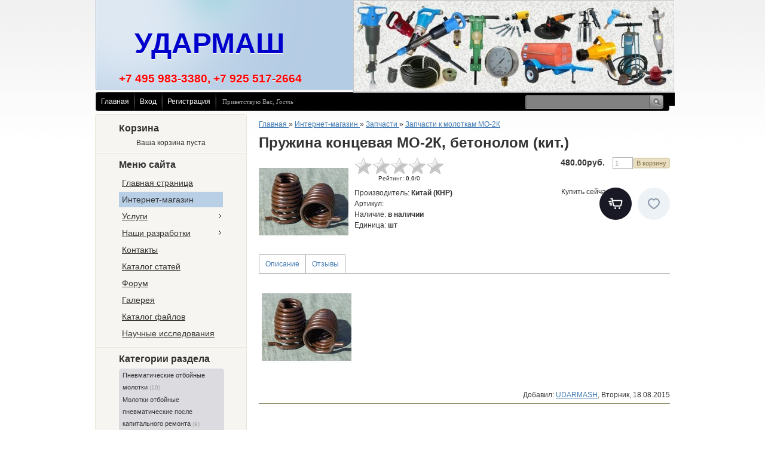

--- FILE ---
content_type: text/html; charset=UTF-8
request_url: http://udarmash.ru/shop/30/imgs/pruzhina_mo-2k_bet
body_size: 10007
content:
<!DOCTYPE html>
<html>
    <head>
<meta http-equiv="content-type" content="text/html; charset=UTF-8">
<meta http-equiv="X-UA-Compatible" content="IE=edge" />
<title>Изображения Пружина концевая МО-2К, бетонолом (кит.) - Интернет-магазин - УДАРМАШ, г.Люберцы</title>
<meta name="description" content="Пружина концевая МО-2К, бетонолом (кит.) Запчасти Запчасти к молоткам МО-2К" />
<meta property="og:image" content="http://udarmash.ru/_sh/00/30.jpg" />

        
        <link type="text/css" rel="StyleSheet" href="/_st/my.css" />
    
	<link rel="stylesheet" href="/.s/src/base.min.css" />
	<link rel="stylesheet" href="/.s/src/layer7.min.css" />

	<script src="/.s/src/jquery-1.12.4.min.js"></script>
	
	<script src="/.s/src/uwnd.min.js"></script>
	<script src="//s744.ucoz.net/cgi/uutils.fcg?a=uSD&ca=2&ug=999&isp=1&r=0.409740114275792"></script>
	<link rel="stylesheet" href="/.s/src/ulightbox/ulightbox.min.css" />
	<link rel="stylesheet" href="/.s/src/socCom.min.css" />
	<link rel="stylesheet" href="/.s/src/social.css" />
	<script src="/.s/src/ulightbox/ulightbox.min.js"></script>
	<script src="/.s/src/shop_utils.js"></script>
	<script src="/.s/src/socCom.min.js"></script>
	<script src="//sys000.ucoz.net/cgi/uutils.fcg?a=soc_comment_get_data&site=dudarmash"></script>
	<script async defer src="https://www.google.com/recaptcha/api.js?onload=reCallback&render=explicit&hl=ru"></script>
	<script>
/* --- UCOZ-JS-DATA --- */
window.uCoz = {"country":"US","site":{"host":"udarmash.ucoz.com","domain":"udarmash.ru","id":"dudarmash"},"uLightboxType":1,"language":"ru","mf":"dudarmash","ver":1,"ssid":"126215754154375440240","module":"shop","shop_price_separator":"","shop_price_f":["%01.2f",""],"sh_curr_def":2,"sign":{"7287":"Перейти на страницу с фотографией.","3129":"Доступ запрещён. Истёк период сессии.","7251":"Запрошенный контент не может быть загружен. Пожалуйста, попробуйте позже.","3300":"Ошибка","10075":"Обязательны для выбора","7253":"Начать слайд-шоу","5255":"Помощник","5458":"Следующий","7254":"Изменить размер","3125":"Закрыть","210178":"Замечания","7252":"Предыдущий","3255":"Сохранить","3238":"Опции"},"sh_curr":{"2":{"name":"Рубли","dpos":0,"rate":1,"disp":"руб.","default":1,"code":"RUR"}},"layerType":7,"sh_goods":{"30":{"imgs":["/_sh/00/30m.jpg"],"old_price":"0.00","price":"480.00"}}};
/* --- UCOZ-JS-CODE --- */

		function eRateEntry(select, id, a = 65, mod = 'shop', mark = +select.value, path = '', ajax, soc) {
			if (mod == 'shop') { path = `/${ id }/edit`; ajax = 2; }
			( !!select ? confirm(select.selectedOptions[0].textContent.trim() + '?') : true )
			&& _uPostForm('', { type:'POST', url:'/' + mod + path, data:{ a, id, mark, mod, ajax, ...soc } });
		}

		function updateRateControls(id, newRate) {
			let entryItem = self['entryID' + id] || self['comEnt' + id];
			let rateWrapper = entryItem.querySelector('.u-rate-wrapper');
			if (rateWrapper && newRate) rateWrapper.innerHTML = newRate;
			if (entryItem) entryItem.querySelectorAll('.u-rate-btn').forEach(btn => btn.remove())
		}
 function uSocialLogin(t) {
			var params = {"google":{"width":700,"height":600},"facebook":{"width":950,"height":520},"vkontakte":{"height":400,"width":790},"ok":{"width":710,"height":390},"yandex":{"width":870,"height":515}};
			var ref = escape(location.protocol + '//' + ('udarmash.ru' || location.hostname) + location.pathname + ((location.hash ? ( location.search ? location.search + '&' : '?' ) + 'rnd=' + Date.now() + location.hash : ( location.search || '' ))));
			window.open('/'+t+'?ref='+ref,'conwin','width='+params[t].width+',height='+params[t].height+',status=1,resizable=1,left='+parseInt((screen.availWidth/2)-(params[t].width/2))+',top='+parseInt((screen.availHeight/2)-(params[t].height/2)-20)+'screenX='+parseInt((screen.availWidth/2)-(params[t].width/2))+',screenY='+parseInt((screen.availHeight/2)-(params[t].height/2)-20));
			return false;
		}
		function TelegramAuth(user){
			user['a'] = 9; user['m'] = 'telegram';
			_uPostForm('', {type: 'POST', url: '/index/sub', data: user});
		}
checkNumber_header = 'Замечания';
		checkNumber_err = 'Опции<ul>%err_msg%</ul>Обязательны для выбора';
function loginPopupForm(params = {}) { new _uWnd('LF', ' ', -250, -100, { closeonesc:1, resize:1 }, { url:'/index/40' + (params.urlParams ? '?'+params.urlParams : '') }) }
function reCallback() {
		$('.g-recaptcha').each(function(index, element) {
			element.setAttribute('rcid', index);
			
		if ($(element).is(':empty') && grecaptcha.render) {
			grecaptcha.render(element, {
				sitekey:element.getAttribute('data-sitekey'),
				theme:element.getAttribute('data-theme'),
				size:element.getAttribute('data-size')
			});
		}
	
		});
	}
	function reReset(reset) {
		reset && grecaptcha.reset(reset.previousElementSibling.getAttribute('rcid'));
		if (!reset) for (rel in ___grecaptcha_cfg.clients) grecaptcha.reset(rel);
	}
/* --- UCOZ-JS-END --- */
</script>

	<style>.UhideBlock{display:none; }</style>
	<script type="text/javascript">new Image().src = "//counter.yadro.ru/hit;noadsru?r"+escape(document.referrer)+(screen&&";s"+screen.width+"*"+screen.height+"*"+(screen.colorDepth||screen.pixelDepth))+";u"+escape(document.URL)+";"+Date.now();</script><link rel="stylesheet" href="/.s/src/shop.css" /><script src="/.s/src/shop.js"></script><style>
				@font-face {
					font-family: "FontAwesome";
					font-style: normal;
					font-weight: normal;
					src: url("/.s/src/panel-v2/fonts/fontawesome-webfont.eot?#iefix&v=4.3.0") format("embedded-opentype"), url("/.s/src/panel-v2/fonts/fontawesome-webfont.woff2?v=4.3.0") format("woff2"), url("/.s/src/panel-v2/fonts/fontawesome-webfont.woff?v=4.3.0") format("woff"), url("/.s/src/panel-v2/fonts/fontawesome-webfont.ttf?v=4.3.0") format("truetype"), url("/.s/src/panel-v2/fonts/fontawesome-webfont.svg?v=4.3.0#fontawesomeregular") format("svg");
				}
			</style>
</head>
    <body>
<div id="utbr8214" rel="s744"></div>
        <div id="wrap">
            <div id="container">
                <!--U1AHEADER1Z--><div id="header">
 <div id="cup"></div>
 <div id="date">
 
 </div>
 <div id="sitelogo">
 <!-- <logo> --><!-- <logo> --><span style="font-size: 36pt; color: rgb(0, 0, 205);"><b><span style="font-size: 36pt; color: rgb(0, 0, 205); font-family: Arial;">&nbsp; УДАРМАШ</span></b></span><br><span style="font-size: 14pt;"><b><span style="font-size: 14pt; color: rgb(255, 0, 0);">+7 495 983-3380, +7 925 517-2664</span></b></span><br><!-- </logo> --><!-- </logo> -->
 </div>
 </div>
 <div id="usermenu">
 <ul>
 <li>
 <a title="Главная" href="http://udarmash.ru/"><!--<s5176>-->Главная<!--</s>--></a>
 </li>
 
 <li>
 <a title="Вход" href="javascript:;" rel="nofollow" onclick="loginPopupForm(); return false;"><!--<s3087>-->Вход<!--</s>--></a>
 </li>
 <li>
 <a title="Регистрация" href="/register"><!--<s3089>-->Регистрация<!--</s>--></a>
 </li>
 
 
 </ul>
 
 <div id="search">
 <form action="/search/" style="margin: 0pt;" method="get" onsubmit="this.sfSbm.disabled=true">
 <div class="schQuery">
 <input kl_virtual_keyboard_secure_input="on" class="queryField" size="20" maxlength="40" name="q" type="text">
 </div>
 <div class="schBtn">
 <input disabled="" value="" name="sfSbm" class="searchSbmFl" type="submit">
 </div>
 </form>
 </div>
 
 <span id="whois">
 <!--<s5212>-->Приветствую Вас<!--</s>-->, <i>Гость</i>
 </span>
 </div><!--/U1AHEADER1Z-->
                <div id="content">
                    <!-- <middle> -->
                    <div class="sidebar">
                        <div class="sidebar-top"></div>
                        <div class="sidebar-mid">
                            <!--U1CLEFTER1Z--><!-- <block1> -->

<div class="block">
 <div class="blocktitle">
 <!-- <bt> --><!--<s5441>-->Корзина<!--</s>--><!-- </bt> -->
 </div>
 <div class="blockcontent">
 <!-- <bc> --><div id="shop-basket">
			

			
				<div class="empty">Ваша корзина пуста</div>
			

			<style>
				#shop-basket ul { margin:0; padding:0; text-align:start; list-style:none }
				#shop-basket li { display:flex; justify-content:space-between; align-items:flex-start; margin-bottom:0.5rem; padding-inline:0!important }
				#shop-basket .basket-item-icon { flex-shrink:0 }
				#shop-basket .basket-item-icon img { object-fit:contain; width:32px; height:32px }
				#shop-basket .basket-item-name { flex-grow:2; margin: 0 7px }
				#shop-basket .basket-item-name .cost { opacity:0.5 }
				#shop-basket .basket-item-func i { cursor:pointer; outline:none; font-size:0.8rem; color:#d2cece }
				#shop-basket .basket-item-func i.fa-remove:hover { color:red }
				#shop-basket .empty { text-align:center }
				#shop-basket .total { font-weight: bold }
				#shop-basket .disc, #shop-basket .total, #shop-basket .order { text-align:end; }
				#shop-basket .info { font-style: italic }
			</style>

			<script><!--
			var lock_buttons = 0;

			function clearBasket(){
				if(lock_buttons) return false; else lock_buttons = 1;
				var el = $('#shop-basket');
				if(el.length){ var g=document.createElement("div"); $(g).addClass('myWinGrid').attr("id",'shop-basket-fade').css({"left":"0","top":"0","position":"absolute","border":"#CCCCCC 1px solid","width":$(el).width()+'px',"height":$(el).height()+'px',"z-index":5}).hide().on('mousedown', function(e){e.stopPropagation();e.preventDefault();_uWnd.globalmousedown();}).html('<div class="myWinLoad" style="margin:5px;"></div>'); $(el).append(g); $(g).show(); }
				_uPostForm('',{type:'POST',url:'/shop/basket',data:{'mode':'clear'}});
				ga_event('basket_clear');
				return false;
			}

			function removeBasket(id){
				if(lock_buttons) return false; else lock_buttons = 1;
				$('#basket-item-'+id+' .fa').removeClass('fa-remove').addClass('fa-spinner').addClass('fa-spin').attr('title','');
				_uPostForm('',{type:'POST',url:'/shop/basket',data:{'mode':'del', 'id':id}});
				return false;
			}

			function add2Basket(id, pref){
				if(lock_buttons) return false; else lock_buttons = 1;
				var opt = [], err_msg = '', err_msgs = [], radio_options = {}, el_id = {};
				$('#b'+pref+'-'+id+'-basket').attr('disabled','disabled');
				$('#'+pref+'-'+id+'-basket').removeClass('done').removeClass('err').removeClass('add').addClass('wait').attr('title','');
				$('#'+pref+'-'+id+'-options-selectors').find('select, input').each(function(){
					switch (this.type) {
						case 'radio':
							el_id = this.id.split('-');
							((typeof (radio_options[el_id[3]]) == 'undefined') && (radio_options[el_id[3]] = { 'val': - 1, 'id': this.id }));
							(this.checked && (radio_options[el_id[3]]['val'] = this.value));
							break;
						case 'checkbox':
							if (this.checked && (this.value !== '')) {
								if(this.value !== ''){
									opt.push(this.id.split('-')[3]+'-'+this.value);
								} else {
									err_msgs.push({'id':this.id.split('-')[3], 'msg':'<li>'+$(this).parent().parent().find('span.opt').html().replace(':', '')+'</li>'});
								}
							}
							break;
						default:
							if (this.value !== '') {
								opt.push(this.id.split('-')[3]+'-'+this.value);
							} else {
								err_msgs.push({'id':this.id.split('-')[3], 'msg':'<li>'+$(this).parent().parent().find('span.opt').html().replace(':', '')+'</li>'});
							}
					}
				});
				for(i in radio_options){
					if(radio_options[i]['val'] != -1){
						opt.push(radio_options[i]['id'].split('-')[3]+'-'+radio_options[i]['val']);
					}else{
						err_msgs.push({'id':radio_options[i]['id'].split('-')[3], 'msg':'<li>'+$('#'+radio_options[i]['id']).parent().parent().parent().find('span.opt').html().replace(':', '')+'</li>'});
					}
				}

				err_msgs.sort(function(a, b){ return ((a['id'] > b['id']) ? 1 : -1); });
				for (var i=0; i<err_msgs.length; i++) { err_msg += err_msgs[i]['msg']; }

				// get productVariations
				const variationsStr = getVariationsStr(id, pref);


				if(err_msg == ''){
					_uPostForm('',{type:'POST',url:'/shop/basket',data:{'mode':'add', 'id':id, 'pref':pref, 'opt':opt.join(':'), 'cnt':$('#q'+pref+'-'+id+'-basket').val(),...(variationsStr && {variations:variationsStr}),}});
					ga_event('basket_add');
				}else{
					lock_buttons = 0;
					shop_alert('<div class="MyWinError">Опции<ul>'+err_msg+'</ul>Обязательны для выбора</div>','Замечания','warning',350,100,{tm:8000,align:'left',icon:'/.s/img/icon/warning.png', 'onclose': function(){  $('#b'+pref+'-'+id+'-basket').removeAttr('disabled'); $('#'+pref+'-'+id+'-basket').removeClass('wait').addClass('add');  }});
				}
				return false;
			}

			function buyNow(id, pref){
				if(lock_buttons) return false; else lock_buttons = 1;
				var opt = [], err_msg = '', err_msgs = [], radio_options = {}, el_id = {};
				$('#b'+pref+'-'+id+'-buynow').attr('disabled', 'disabled');
				$('#'+pref+'-'+id+'-buynow').removeClass('done').removeClass('err').removeClass('now').addClass('wait').attr('title','');
				$('#'+pref+'-'+id+'-options-selectors').find('select, input').each(function(){
					switch (this.type) {
						case 'radio':
							el_id = this.id.split('-');
							((typeof (radio_options[el_id[3]]) == 'undefined') && (radio_options[el_id[3]] = { 'val': - 1, 'id': this.id }));
							(this.checked && (radio_options[el_id[3]]['val'] = this.value));
							break;
						case 'checkbox':
							if (this.checked && (this.value !== '')) {
								if(this.value !== ''){
									opt.push(this.id.split('-')[3]+'-'+this.value);
								} else {
									err_msgs.push({'id':this.id.split('-')[3], 'msg':'<li>'+$(this).parent().parent().find('span.opt').html().replace(':', '')+'</li>'});
								}
							}
							break;
						default:
							if (this.value !== '') {
								opt.push(this.id.split('-')[3]+'-'+this.value);
							} else {
								err_msgs.push({'id':this.id.split('-')[3], 'msg':'<li>'+$(this).parent().parent().find('span.opt').html().replace(':', '')+'</li>'});
							}
					}
				});
				for(i in radio_options){
					if(radio_options[i]['val'] != -1){
						opt.push(radio_options[i]['id'].split('-')[3]+'-'+radio_options[i]['val']);
					}else{
						err_msgs.push({'id':radio_options[i]['id'].split('-')[3], 'msg':'<li>'+$('#'+radio_options[i]['id']).parent().parent().parent().find('span.opt').html().replace(':', '')+'</li>'});
					}
				}

				err_msgs.sort(function(a, b){ return ((a['id'] > b['id']) ? 1 : -1); });
				for (var i=0; i<err_msgs.length; i++) { err_msg += err_msgs[i]['msg']; }

				// get productVariations
				const variationsStr = getVariationsStr(id, pref);

				if(err_msg == ''){
					_uPostForm('',{type:'POST',url:'/shop/basket',data:{'mode':'add', 'id':id, 'pref':pref, 'opt':opt.join(':'), 'cnt':$('#q'+pref+'-'+id+'-basket').val(), 'now':1, ...(variationsStr && {variations:variationsStr}),}});
					ga_event('basket_buynow');
				}else{
					lock_buttons = 0;
					shop_alert('<div class="MyWinError">Опции<ul>'+err_msg+'</ul>Обязательны для выбора</div>','Замечания','warning',350,100,{tm:8000,align:'left',icon:'/.s/img/icon/warning.png', 'onclose': function(){ $('#b'+pref+'-'+id+'-buynow').removeAttr('disabled'); $('#'+pref+'-'+id+'-buynow').removeClass('wait').addClass('add');  }});
				}
				return false;
			}
			//-->
			</script></div><!-- </bc> -->
 </div>
 </div>

<!-- </block1> -->

<!-- <block2> -->

<!-- </block2> -->

<!-- <block3> -->

<div class="block">
 <div class="blocktitle">
 <!-- <bt> --><!--<s5184>-->Меню сайта<!--</s>--><!-- </bt> -->
 </div>
 <div class="blockcontent">
 <!-- <bc> --><div id="uMenuDiv1" class="uMenuV" style="position:relative;"><ul class="uMenuRoot">
<li><div class="umn-tl"><div class="umn-tr"><div class="umn-tc"></div></div></div><div class="umn-ml"><div class="umn-mr"><div class="umn-mc"><div class="uMenuItem"><a href="/"><span>Главная страница</span></a></div></div></div></div><div class="umn-bl"><div class="umn-br"><div class="umn-bc"><div class="umn-footer"></div></div></div></div></li>
<li><div class="umn-tl"><div class="umn-tr"><div class="umn-tc"></div></div></div><div class="umn-ml"><div class="umn-mr"><div class="umn-mc"><div class="uMenuItem"><a href="/shop"><span>Интернет-магазин</span></a></div></div></div></div><div class="umn-bl"><div class="umn-br"><div class="umn-bc"><div class="umn-footer"></div></div></div></div></li>
<li style="position:relative;"><div class="umn-tl"><div class="umn-tr"><div class="umn-tc"></div></div></div><div class="umn-ml"><div class="umn-mr"><div class="umn-mc"><div class="uMenuItem"><div class="uMenuArrow"></div><a href="http://udarmash.ru/index/uslugi/0-8"><span>Услуги</span></a></div></div></div></div><div class="umn-bl"><div class="umn-br"><div class="umn-bc"><div class="umn-footer"></div></div></div></div><ul style="display:none;">
<li><div class="uMenuItem"><a href="http://udarmash.ru/index/remont_otbojnykh_molotkov_i_betonolomov/0-6"><span>Ремонт отбойных моло...</span></a></div></li>
<li><div class="uMenuItem"><a href="http://udarmash.ru/index/predprodazhnaja_podgotovka/0-9"><span>Предпродажная подгот...</span></a></div></li></ul></li>
<li style="position:relative;"><div class="umn-tl"><div class="umn-tr"><div class="umn-tc"></div></div></div><div class="umn-ml"><div class="umn-mr"><div class="umn-mc"><div class="uMenuItem"><div class="uMenuArrow"></div><a href="http://udarmash.ru/index/udarniki_k_otbojnym_molotkam_i_betonolomam/0-7"><span>Наши разработки</span></a></div></div></div></div><div class="umn-bl"><div class="umn-br"><div class="umn-bc"><div class="umn-footer"></div></div></div></div><ul style="display:none;">
<li><div class="uMenuItem"><a href="http://udarmash.ru/index/betonolomy_udarmash/0-19"><span>Бетоноломы «УДАРМАШ»</span></a></div></li></ul></li>
<li><div class="umn-tl"><div class="umn-tr"><div class="umn-tc"></div></div></div><div class="umn-ml"><div class="umn-mr"><div class="umn-mc"><div class="uMenuItem"><a href="/index/0-2"><span>Контакты</span></a></div></div></div></div><div class="umn-bl"><div class="umn-br"><div class="umn-bc"><div class="umn-footer"></div></div></div></div></li>
<li><div class="umn-tl"><div class="umn-tr"><div class="umn-tc"></div></div></div><div class="umn-ml"><div class="umn-mr"><div class="umn-mc"><div class="uMenuItem"><a href="/publ"><span>Каталог статей</span></a></div></div></div></div><div class="umn-bl"><div class="umn-br"><div class="umn-bc"><div class="umn-footer"></div></div></div></div></li>
<li><div class="umn-tl"><div class="umn-tr"><div class="umn-tc"></div></div></div><div class="umn-ml"><div class="umn-mr"><div class="umn-mc"><div class="uMenuItem"><a href="/forum"><span>Форум</span></a></div></div></div></div><div class="umn-bl"><div class="umn-br"><div class="umn-bc"><div class="umn-footer"></div></div></div></div></li>
<li><div class="umn-tl"><div class="umn-tr"><div class="umn-tc"></div></div></div><div class="umn-ml"><div class="umn-mr"><div class="umn-mc"><div class="uMenuItem"><a href="/photo"><span>Галерея</span></a></div></div></div></div><div class="umn-bl"><div class="umn-br"><div class="umn-bc"><div class="umn-footer"></div></div></div></div></li>
<li><div class="umn-tl"><div class="umn-tr"><div class="umn-tc"></div></div></div><div class="umn-ml"><div class="umn-mr"><div class="umn-mc"><div class="uMenuItem"><a href="/load"><span>Каталог файлов</span></a></div></div></div></div><div class="umn-bl"><div class="umn-br"><div class="umn-bc"><div class="umn-footer"></div></div></div></div></li>
<li><div class="umn-tl"><div class="umn-tr"><div class="umn-tc"></div></div></div><div class="umn-ml"><div class="umn-mr"><div class="umn-mc"><div class="uMenuItem"><a href="http://udarmash.ru/index/nauchnye_issledovanija/0-20"><span>Научные исследования</span></a></div></div></div></div><div class="umn-bl"><div class="umn-br"><div class="umn-bc"><div class="umn-footer"></div></div></div></div></li></ul></div><script>$(function(){_uBuildMenu('#uMenuDiv1',0,document.location.href+'/','uMenuItemA','uMenuArrow',2500);})</script><!-- </bc> -->
 </div>
 </div>

<!-- </block3> -->

<!-- <block4> -->

<div class="block">
 <div class="blocktitle">
 <!-- <bt> --><!--<s5351>-->Категории раздела<!--</s>--><!-- </bt> -->
 </div>
 <div class="blockcontent">
 <!-- <bc> --><div class="cat-blocks with-clear gTable" style="width:100%!important"><div id="blocks-rt-7" class="gTableTop" onclick="location.href='/shop/molotki'"><input type="hidden" id="cid-p-7" class="cid-p" value="1">Пневматические отбойные молотки&nbsp;<u class="forumDescr">(10)</u></div><ul id="blocks-ch-7"></ul><div id="blocks-rt-23" class="gTableTop" onclick="location.href='/shop/molotki_rem'"><input type="hidden" id="cid-p-23" class="cid-p" value="1">Молотки отбойные пневматические после капитального ремонта&nbsp;<u class="forumDescr">(9)</u></div><ul id="blocks-ch-23"></ul><div id="blocks-rt-25" class="gTableTop" onclick="location.href='/shop/rubilnye_klepalnye_molotki'"><input type="hidden" id="cid-p-25" class="cid-p" value="1">Молотки рубильные пневматические, молотки клепальные&nbsp;<u class="forumDescr">(3)</u></div><ul id="blocks-ch-25"></ul><div id="blocks-rt-8" class="gTableTop" onclick="location.href='/shop/betonolomi'"><input type="hidden" id="cid-p-8" class="cid-p" value="1">Бетоноломы&nbsp;<u class="forumDescr">(5)</u></div><ul id="blocks-ch-8"></ul><div id="blocks-rt-9" class="gTableTop" onclick="location.href='/shop/piki'"><input type="hidden" id="cid-p-9" class="cid-p" value="1">Рабочий инструмент, расходные материалы&nbsp;<u class="forumDescr">(15)</u></div><ul id="blocks-ch-9"></ul><div id="blocks-rt-10" class="gTableTop" onclick="shopCatBlocks(this,'dudarmashuShopC','gTableTop','gTableSubTop')"><input type="hidden" id="cid-p-10" class="cid-p" value="1">Запчасти&nbsp;<u class="forumDescr">(114)</u></div><ul id="blocks-ch-10"><li class="forumNameTd"><a id="cat-id-13" href="/shop/zapchasti/obshie">Общие запчасти</a>&nbsp;<u class="forumDescr">(16)</u></li><li class="forumNameTd"><a id="cat-id-14" href="/shop/zapchasti/zapchasti_mop">Запчасти к молоткам МОП</a>&nbsp;<u class="forumDescr">(20)</u></li><li class="forumNameTd"><a id="cat-id-15" href="/shop/zapchasti/zapchasti_mo">Запчасти к молоткам МО</a>&nbsp;<u class="forumDescr">(12)</u></li><li class="forumNameTd"><a id="cat-id-16" href="/shop/zapchasti/zapchasti_ip-4613mo">Запчасти к молоткам ИП-4613МО</a>&nbsp;<u class="forumDescr">(16)</u></li><li class="forumNameTd"><a id="cat-id-17" href="/shop/zapchasti/zapchasti_mo-2k">Запчасти к молоткам МО-2К</a>&nbsp;<u class="forumDescr">(6)</u></li><li class="forumNameTd"><a id="cat-id-18" href="/shop/zapchasti/zapchasti_betonolomi">Запчасти к бетоноломам БК (ТЗК, ТомМаш)</a>&nbsp;<u class="forumDescr">(20)</u></li><li class="forumNameTd"><a id="cat-id-22" href="/shop/zapchasti/betonolomi_b_zap">Запчасти к бетоноломам Б</a>&nbsp;<u class="forumDescr">(23)</u></li></ul><div id="blocks-rt-11" class="gTableTop" onclick="location.href='/shop/pnevmoinstrumenti'"><input type="hidden" id="cid-p-11" class="cid-p" value="1">Пневмоинструмент&nbsp;<u class="forumDescr">(7)</u></div><ul id="blocks-ch-11"></ul><div id="blocks-rt-12" class="gTableTop" onclick="shopCatBlocks(this,'dudarmashuShopC','gTableTop','gTableSubTop')"><input type="hidden" id="cid-p-12" class="cid-p" value="1">Компрессоры</div><ul id="blocks-ch-12"><li class="forumNameTd"><a id="cat-id-19" href="/shop/kompressori/zapchasti_kompressori">Запчасти к компрессорам</a></li></ul><div id="blocks-rt-20" class="gTableTop" onclick="location.href='/shop/stropi'"><input type="hidden" id="cid-p-20" class="cid-p" value="1">Стропы</div><ul id="blocks-ch-20"></ul><div id="blocks-rt-21" class="gTableTop" onclick="location.href='/shop/prochee'"><input type="hidden" id="cid-p-21" class="cid-p" value="1">Прочее строительное оборудование&nbsp;<u class="forumDescr">(2)</u></div><ul id="blocks-ch-21"></ul><div id="blocks-rt-24" class="gTableTop" onclick="location.href='/shop/perforatoratori'"><input type="hidden" id="cid-p-24" class="cid-p" value="1">Перфораторы пневматические&nbsp;<u class="forumDescr">(6)</u></div><ul id="blocks-ch-24"></ul></div><!-- </bc> -->
 </div>
 </div>

<!-- </block4> -->

<!-- <block5> -->

<div class="block">
 <div class="blocktitle">
 <!-- <bt> --><!--<s5158>-->Вход на сайт<!--</s>--><!-- </bt> -->
 </div>
 <div class="blockcontent">
 <!-- <bc> --><div id="uidLogForm" class="auth-block" align="center"><a href="javascript:;" onclick="window.open('https://login.uid.me/?site=dudarmash&ref='+escape(location.protocol + '//' + ('udarmash.ru' || location.hostname) + location.pathname + ((location.hash ? ( location.search ? location.search + '&' : '?' ) + 'rnd=' + Date.now() + location.hash : ( location.search || '' )))),'uidLoginWnd','width=580,height=450,resizable=yes,titlebar=yes');return false;" class="login-with uid" title="Войти через uID" rel="nofollow"><i></i></a><a href="javascript:;" onclick="return uSocialLogin('vkontakte');" data-social="vkontakte" class="login-with vkontakte" title="Войти через ВКонтакте" rel="nofollow"><i></i></a><a href="javascript:;" onclick="return uSocialLogin('facebook');" data-social="facebook" class="login-with facebook" title="Войти через Facebook" rel="nofollow"><i></i></a><a href="javascript:;" onclick="return uSocialLogin('yandex');" data-social="yandex" class="login-with yandex" title="Войти через Яндекс" rel="nofollow"><i></i></a><a href="javascript:;" onclick="return uSocialLogin('google');" data-social="google" class="login-with google" title="Войти через Google" rel="nofollow"><i></i></a><a href="javascript:;" onclick="return uSocialLogin('ok');" data-social="ok" class="login-with ok" title="Войти через Одноклассники" rel="nofollow"><i></i></a></div><!-- </bc> -->
 </div>
 </div>

<!-- </block5> -->

<!-- <block6> -->

<!-- </block6> -->

<!-- <block7> -->

<!-- </block7> -->

<!-- <block8> -->

<!-- </block8> -->

<!-- <block9> -->

<!-- </block9> -->

<!-- <block10> -->

<!-- </block10> -->

<!-- <block11> -->

<!-- </block11> -->

<!-- <block12> -->



<!-- </block12> --><!--/U1CLEFTER1Z-->
                        </div>
                        <div class="sidebar-bot"></div>
                    </div>
                    <div id="maincont">
                        <!-- <body> -->
<table border="0" cellpadding="0" cellspacing="0" width="100%">
<tr>
<td><span itemscope itemtype="https://schema.org/BreadcrumbList"><span itemscope itemprop="itemListElement" itemtype="https://schema.org/ListItem">
					<a itemprop="item" href="http://udarmash.ru/">
						<span itemprop="name">Главная</span>
					</a>
					<meta itemprop="position" content="1">
				</span> &raquo; <span itemscope itemprop="itemListElement" itemtype="https://schema.org/ListItem">
						<a itemprop="item" href="/shop">
							<span itemprop="name">Интернет-магазин</span>
						</a>
						<meta itemprop="position" content="2">
					</span> &raquo; <span itemscope itemprop="itemListElement" itemtype="https://schema.org/ListItem">
						<a itemprop="item" href="http://udarmash.ru/shop/zapchasti">
							<span itemprop="name">Запчасти</span>
						</a>
						<meta itemprop="position" content="3">
					</span> &raquo; <span itemscope itemprop="itemListElement" itemtype="https://schema.org/ListItem">
						<a itemprop="item" class="current" href="http://udarmash.ru/shop/zapchasti/zapchasti_mo-2k">
							<span itemprop="name">Запчасти к молоткам МО-2К</span>
						</a>
						<meta itemprop="position" content="4">
					</span></span></td>

</tr>
</table>

<h1>Пружина концевая МО-2К, бетонолом (кит.)</h1>

<table border="0" cellpadding="0" cellspacing="0" width="100%">
<tr valign="top"><td class="shop-itempage-images">

<script>
//['original_img_url','org_width','org_height','resized_img_url','res_width','res_height','img_alt','img_title']
var allEntImgs30=[["/_sh/00/30.jpg",0,0,"/_sh/00/30m.jpg",150,150,null,null,null,null,null]]</script>
<script type="text/javascript">
function _bldCont(indx){
var bck=indx-1;var nxt=indx+1;
if (bck<0){bck = allEntImgs30.length-1;}
if (nxt>=allEntImgs30.length){nxt=0;}
var imgs='';
if (allEntImgs30.length>1){
for (var i=0;i<allEntImgs30.length;i++){var img=i+1;
if(allEntImgs30[i][0].length<1){continue;}
if (i==indx){imgs += '<b class="pgSwchA">'+img+'</b> ';}
else {imgs += '<a class="pgSwch" href="javascript://" rel="nofollow" onclick="_bldCont('+i+');return false;">'+img+'</a> ';}
}
imgs = '<div align="center" style="padding:8px 0 5px 0;white-space:nowrap;overflow:auto;overflow-x:auto;overflow-y:hidden;"><a class="pgSwch" href="javascript://" rel="nofollow" onclick="_bldCont('+bck+');return false;">&laquo; Back</a> '+imgs+'<a class="pgSwch" href="javascript://" rel="nofollow" onclick="_bldCont('+nxt+');return false;">Next &raquo;</a> </div> ';}
var hght = parseInt(allEntImgs30[indx][2]); if ($.browser.msie) { hght += 28; };
_picsCont = '<div id="_prCont" style="position:relative;"><img alt="" border="0" src="' + allEntImgs30[indx][0] + '"/>'+imgs+'</div>';
new _uWnd('wnd_prv', "Изображения товара", 10, 10, { waitimages:300000, autosizewidth:1, hideonresize:1, autosize:1, fadetype:1, closeonesc:1, align:'center', min:0, max:0, resize:1 }, _picsCont);
}
</script>

<img alt="" src="/_sh/00/30m.jpg" class="gphoto" onclick="_bldCont1(30, this.getAttribute('idx'));" id="ipreview" idx="0" title="Кликните для увеличения изображения">





</td><td>

<table border="0" cellpadding="0" cellspacing="0" width="100%">
<tr valign="top">

<td class="shop-itempage-rating-td">
<div class="shop-itempage-rating">
		<style type="text/css">
			.u-star-rating-30 { list-style:none; margin:0px; padding:0px; width:150px; height:30px; position:relative; background: url('/.s/img/stars/3/30.png') top left repeat-x }
			.u-star-rating-30 li{ padding:0px; margin:0px; float:left }
			.u-star-rating-30 li a { display:block;width:30px;height: 30px;line-height:30px;text-decoration:none;text-indent:-9000px;z-index:20;position:absolute;padding: 0px;overflow:hidden }
			.u-star-rating-30 li a:hover { background: url('/.s/img/stars/3/30.png') left center;z-index:2;left:0px;border:none }
			.u-star-rating-30 a.u-one-star { left:0px }
			.u-star-rating-30 a.u-one-star:hover { width:30px }
			.u-star-rating-30 a.u-two-stars { left:30px }
			.u-star-rating-30 a.u-two-stars:hover { width:60px }
			.u-star-rating-30 a.u-three-stars { left:60px }
			.u-star-rating-30 a.u-three-stars:hover { width:90px }
			.u-star-rating-30 a.u-four-stars { left:90px }
			.u-star-rating-30 a.u-four-stars:hover { width:120px }
			.u-star-rating-30 a.u-five-stars { left:120px }
			.u-star-rating-30 a.u-five-stars:hover { width:150px }
			.u-star-rating-30 li.u-current-rating { top:0 !important; left:0 !important;margin:0 !important;padding:0 !important;outline:none;background: url('/.s/img/stars/3/30.png') left bottom;position: absolute;height:30px !important;line-height:30px !important;display:block;text-indent:-9000px;z-index:1 }
		</style><script>
			var usrarids = {};
			function ustarrating(id, mark) {
				if (!usrarids[id]) {
					usrarids[id] = 1;
					$(".u-star-li-"+id).hide();
					_uPostForm('', { type:'POST', url:`/shop/${ id }/edit`, data:{ a:65, id, mark, mod:'shop', ajax:'2' } })
				}
			}
		</script><ul id="uStarRating30" class="uStarRating30 u-star-rating-30" title="Рейтинг: 0.0/0">
			<li id="uCurStarRating30" class="u-current-rating uCurStarRating30" style="width:0%;"></li><li class="u-star-li-30"><a href="javascript:;" onclick="ustarrating('30', 1)" class="u-one-star">1</a></li>
				<li class="u-star-li-30"><a href="javascript:;" onclick="ustarrating('30', 2)" class="u-two-stars">2</a></li>
				<li class="u-star-li-30"><a href="javascript:;" onclick="ustarrating('30', 3)" class="u-three-stars">3</a></li>
				<li class="u-star-li-30"><a href="javascript:;" onclick="ustarrating('30', 4)" class="u-four-stars">4</a></li>
				<li class="u-star-li-30"><a href="javascript:;" onclick="ustarrating('30', 5)" class="u-five-stars">5</a></li></ul><div class="shop-itempage-rating-text"><!--<s3119>-->Рейтинг<!--</s>-->: <b><span id="entRating30">0.0</span></b>/<span id="entRated30">0</span></div></div>
</td>

<td align="right"><b class="shop-itempage-price"><span class="id-good-30-price">480.00руб.</span></b> <input type="text" id="qid-30-basket" value="1" size="3" onfocus="this.select()" oninput="return checkNumber(this, event, '1');"><input type="button" id="bid-30-basket" onclick="add2Basket('30','id');" value="В корзину"></td>
</tr>
</table>


<table border="0" cellpadding="0" cellspacing="0" width="100%">
<tr valign="top">
<td><ul class="shop-options" id="id-30-options">
	<li><span class="opt"><!--<s4379>-->Производитель<!--</s>-->:</span> <span class="val">Китай (КНР)</span></li>
	<li><span class="opt"><!--<s4749>-->Артикул<!--</s>-->:</span> <span class="val art"> </span></li>
	<li><span class="opt"><!--<s4377>-->Наличие<!--</s>-->:</span> <span class="val stock">в наличии</span></li>
	
	<li><span class="opt"><!--<s4750>-->Единица<!--</s>-->:</span> <span class="val">шт</span></li>
	
	
	
	
</ul></td>

<td class="shop-itempage-buy" nowrap>
	<div style="float:right;" class="goods-list shop-itempage-buy-btns"><!--<s5454>-->Купить сейчас<!--</s>--> <div id="id-30-buynow" class="basket now" onclick="buyNow('30','id');" title="Купить сейчас"></div> <div id="id-30-wish" class="wish wadd" onclick="wishlist(this);" title="Добавить в список желаний"></div></div>
</td>

</table>

</td></tr>
</table>

<ul class="shop-tabs with-clear">
	<li><a href="/shop/30/desc/pruzhina_mo-2k_bet"><!--<s4375>-->Описание<!--</s>--></a></li>
	
	
	
	<li><a href="/shop/30/comm/pruzhina_mo-2k_bet"><!--<s4783>-->Отзывы<!--</s>--></a></li>
	
</ul>
<div class="shop-info">






	<div class="shop-imgs with-clear">
	<img alt="" src="/_sh/00/30m.jpg" class="gphoto" onclick="_bldCont1(30, this.getAttribute('idx'));" idx="0" title="Кликните для увеличения изображения">
	
	
	
	
	
	
	
	
	
	</div>




</div>

<div class="shop-itempage-author" style="text-align:right;"><!--<s3178>-->Добавил<!--</s>-->: <a href="/shop/user/1/goods" title="Все товары UDARMASH">UDARMASH</a>, Вторник, 18.08.2015</div>



<hr />


					<!-- </body> -->
                    </div>
                    <div class="clear"></div>
                    <!-- </middle> -->
                </div>
                <!--U1BFOOTER1Z--><div id="footer">
 <div id="footer-left"></div>
 <div id="footer-right">
 <div id="copyright">
 Copyright "УДАРМАШ" &copy; 2026
 <div id="powered-by">
 <!-- Yandex.Metrika counter --><script type="text/javascript"> (function (d, w, c) { (w[c] = w[c] || []).push(function() { try { w.yaCounter41535079 = new Ya.Metrika({id:41535079,clickmap:true}); } catch(e) { } }); var n = d.getElementsByTagName("script")[0], s = d.createElement("script"), f = function () { n.parentNode.insertBefore(s, n); }; s.type = "text/javascript"; s.async = true; s.src = (d.location.protocol == "https:" ? "https:" : "http:") + "//mc.yandex.ru/metrika/watch.js"; if (w.opera == "[object Opera]") { d.addEventListener("DOMContentLoaded", f, false); } else { f(); } })(document, window, "yandex_metrika_callbacks");</script><noscript><div><img src="//mc.yandex.ru/watch/41535079" style="position:absolute; left:-9999px;" alt="" /></div></noscript><!-- /Yandex.Metrika counter -->
 </div>
 </div>
 </div>
 </div><!--/U1BFOOTER1Z-->
            </div>
    </body>
</html>


<!-- 0.12468 (s744) -->